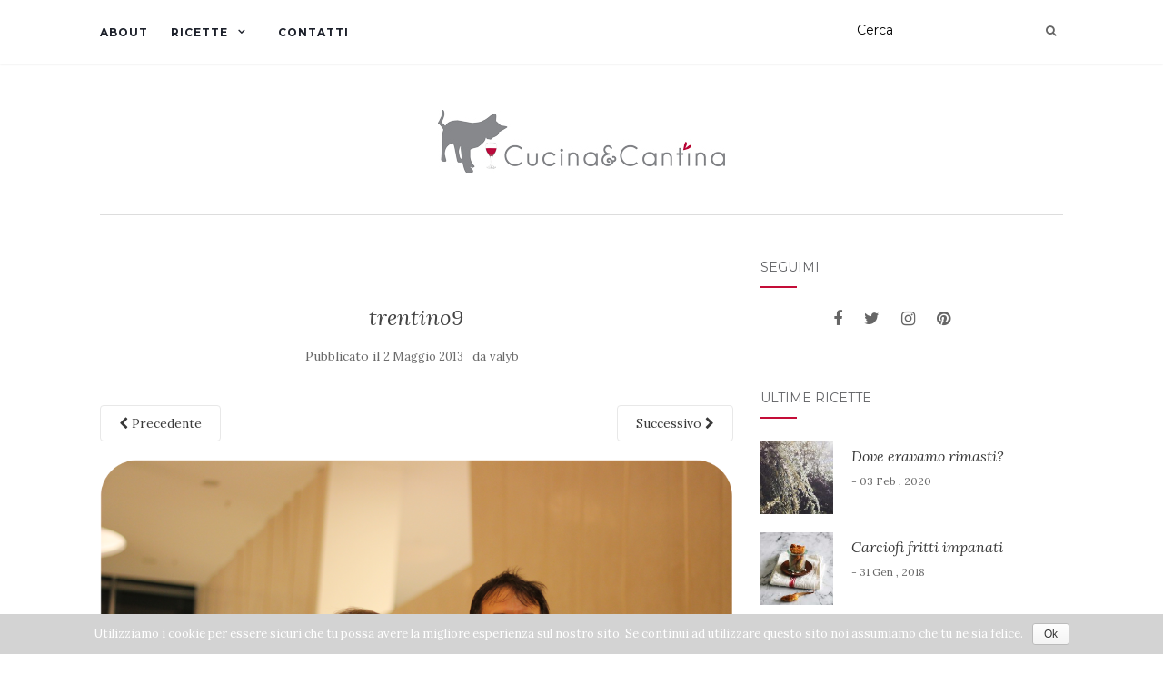

--- FILE ---
content_type: text/html; charset=UTF-8
request_url: https://cucinaecantina.net/trentino9/
body_size: 30149
content:
<!doctype html>
	<!--[if !IE]>
	<html class="no-js non-ie" lang="it-IT"> <![endif]-->
	<!--[if IE 7 ]>
	<html class="no-js ie7" lang="it-IT"> <![endif]-->
	<!--[if IE 8 ]>
	<html class="no-js ie8" lang="it-IT"> <![endif]-->
	<!--[if IE 9 ]>
	<html class="no-js ie9" lang="it-IT"> <![endif]-->
	<!--[if gt IE 9]><!-->
<html class="no-js" lang="it-IT"> <!--<![endif]-->
<head>
<meta charset="UTF-8">
<meta name="viewport" content="width=device-width, initial-scale=1">
<link rel="profile" href="https://gmpg.org/xfn/11">
<link rel="pingback" href="https://cucinaecantina.net/xmlrpc.php">

<title>trentino9 | cucinaecantina</title>

<!-- This site is optimized with the Yoast SEO plugin v12.4 - https://yoast.com/wordpress/plugins/seo/ -->
<meta name="robots" content="max-snippet:-1, max-image-preview:large, max-video-preview:-1"/>
<link rel="canonical" href="https://cucinaecantina.net/trentino9/" />
<meta property="og:locale" content="it_IT" />
<meta property="og:type" content="article" />
<meta property="og:title" content="trentino9 | cucinaecantina" />
<meta property="og:url" content="https://cucinaecantina.net/trentino9/" />
<meta property="og:site_name" content="cucinaecantina" />
<meta property="article:publisher" content="https://www.facebook.com/cucinaecantina.net" />
<meta property="og:image" content="https://cucinaecantina.net/wp-content/uploads/2013/05/trentino9.png" />
<meta property="og:image:secure_url" content="https://cucinaecantina.net/wp-content/uploads/2013/05/trentino9.png" />
<meta property="og:image:width" content="1000" />
<meta property="og:image:height" content="667" />
<meta name="twitter:card" content="summary" />
<meta name="twitter:title" content="trentino9 | cucinaecantina" />
<meta name="twitter:site" content="@cucinaecantinab" />
<meta name="twitter:image" content="https://cucinaecantina.net/wp-content/uploads/2013/05/trentino9.png" />
<meta name="twitter:creator" content="@cucinaecantinab" />
<script type='application/ld+json' class='yoast-schema-graph yoast-schema-graph--main'>{"@context":"https://schema.org","@graph":[{"@type":"WebSite","@id":"https://cucinaecantina.net/#website","url":"https://cucinaecantina.net/","name":"cucinaecantina","publisher":{"@id":"https://cucinaecantina.net/#/schema/person/"},"potentialAction":{"@type":"SearchAction","target":"https://cucinaecantina.net/?s={search_term_string}","query-input":"required name=search_term_string"}},{"@type":"WebPage","@id":"https://cucinaecantina.net/trentino9/#webpage","url":"https://cucinaecantina.net/trentino9/","inLanguage":"it-IT","name":"trentino9 | cucinaecantina","isPartOf":{"@id":"https://cucinaecantina.net/#website"},"datePublished":"2013-05-02T07:53:55+00:00","dateModified":"2013-05-02T07:53:55+00:00"}]}</script>
<!-- / Yoast SEO plugin. -->

<link rel='dns-prefetch' href='//s0.wp.com' />
<link rel='dns-prefetch' href='//fonts.googleapis.com' />
<link rel='dns-prefetch' href='//s.w.org' />
<link rel="alternate" type="application/rss+xml" title="cucinaecantina &raquo; Feed" href="https://cucinaecantina.net/feed/" />
<link rel="alternate" type="application/rss+xml" title="cucinaecantina &raquo; Feed dei commenti" href="https://cucinaecantina.net/comments/feed/" />
<link rel="alternate" type="application/rss+xml" title="cucinaecantina &raquo; trentino9 Feed dei commenti" href="https://cucinaecantina.net/feed/?attachment_id=3296" />
<!-- This site uses the Google Analytics by MonsterInsights plugin v7.10.0 - Using Analytics tracking - https://www.monsterinsights.com/ -->
<script type="text/javascript" data-cfasync="false">
	var mi_version         = '7.10.0';
	var mi_track_user      = true;
	var mi_no_track_reason = '';
	
	var disableStr = 'ga-disable-UA-42088678-1';

	/* Function to detect opted out users */
	function __gaTrackerIsOptedOut() {
		return document.cookie.indexOf(disableStr + '=true') > -1;
	}

	/* Disable tracking if the opt-out cookie exists. */
	if ( __gaTrackerIsOptedOut() ) {
		window[disableStr] = true;
	}

	/* Opt-out function */
	function __gaTrackerOptout() {
	  document.cookie = disableStr + '=true; expires=Thu, 31 Dec 2099 23:59:59 UTC; path=/';
	  window[disableStr] = true;
	}
	
	if ( mi_track_user ) {
		(function(i,s,o,g,r,a,m){i['GoogleAnalyticsObject']=r;i[r]=i[r]||function(){
			(i[r].q=i[r].q||[]).push(arguments)},i[r].l=1*new Date();a=s.createElement(o),
			m=s.getElementsByTagName(o)[0];a.async=1;a.src=g;m.parentNode.insertBefore(a,m)
		})(window,document,'script','//www.google-analytics.com/analytics.js','__gaTracker');

		__gaTracker('create', 'UA-42088678-1', 'auto');
		__gaTracker('set', 'forceSSL', true);
		__gaTracker('send','pageview');
	} else {
		console.log( "" );
		(function() {
			/* https://developers.google.com/analytics/devguides/collection/analyticsjs/ */
			var noopfn = function() {
				return null;
			};
			var noopnullfn = function() {
				return null;
			};
			var Tracker = function() {
				return null;
			};
			var p = Tracker.prototype;
			p.get = noopfn;
			p.set = noopfn;
			p.send = noopfn;
			var __gaTracker = function() {
				var len = arguments.length;
				if ( len === 0 ) {
					return;
				}
				var f = arguments[len-1];
				if ( typeof f !== 'object' || f === null || typeof f.hitCallback !== 'function' ) {
					console.log( 'Not running function __gaTracker(' + arguments[0] + " ....) because you are not being tracked. " + mi_no_track_reason );
					return;
				}
				try {
					f.hitCallback();
				} catch (ex) {

				}
			};
			__gaTracker.create = function() {
				return new Tracker();
			};
			__gaTracker.getByName = noopnullfn;
			__gaTracker.getAll = function() {
				return [];
			};
			__gaTracker.remove = noopfn;
			window['__gaTracker'] = __gaTracker;
					})();
		}
</script>
<!-- / Google Analytics by MonsterInsights -->
		<script type="text/javascript">
			window._wpemojiSettings = {"baseUrl":"https:\/\/s.w.org\/images\/core\/emoji\/12.0.0-1\/72x72\/","ext":".png","svgUrl":"https:\/\/s.w.org\/images\/core\/emoji\/12.0.0-1\/svg\/","svgExt":".svg","source":{"concatemoji":"https:\/\/cucinaecantina.net\/wp-includes\/js\/wp-emoji-release.min.js?ver=5.2.21"}};
			!function(e,a,t){var n,r,o,i=a.createElement("canvas"),p=i.getContext&&i.getContext("2d");function s(e,t){var a=String.fromCharCode;p.clearRect(0,0,i.width,i.height),p.fillText(a.apply(this,e),0,0);e=i.toDataURL();return p.clearRect(0,0,i.width,i.height),p.fillText(a.apply(this,t),0,0),e===i.toDataURL()}function c(e){var t=a.createElement("script");t.src=e,t.defer=t.type="text/javascript",a.getElementsByTagName("head")[0].appendChild(t)}for(o=Array("flag","emoji"),t.supports={everything:!0,everythingExceptFlag:!0},r=0;r<o.length;r++)t.supports[o[r]]=function(e){if(!p||!p.fillText)return!1;switch(p.textBaseline="top",p.font="600 32px Arial",e){case"flag":return s([55356,56826,55356,56819],[55356,56826,8203,55356,56819])?!1:!s([55356,57332,56128,56423,56128,56418,56128,56421,56128,56430,56128,56423,56128,56447],[55356,57332,8203,56128,56423,8203,56128,56418,8203,56128,56421,8203,56128,56430,8203,56128,56423,8203,56128,56447]);case"emoji":return!s([55357,56424,55356,57342,8205,55358,56605,8205,55357,56424,55356,57340],[55357,56424,55356,57342,8203,55358,56605,8203,55357,56424,55356,57340])}return!1}(o[r]),t.supports.everything=t.supports.everything&&t.supports[o[r]],"flag"!==o[r]&&(t.supports.everythingExceptFlag=t.supports.everythingExceptFlag&&t.supports[o[r]]);t.supports.everythingExceptFlag=t.supports.everythingExceptFlag&&!t.supports.flag,t.DOMReady=!1,t.readyCallback=function(){t.DOMReady=!0},t.supports.everything||(n=function(){t.readyCallback()},a.addEventListener?(a.addEventListener("DOMContentLoaded",n,!1),e.addEventListener("load",n,!1)):(e.attachEvent("onload",n),a.attachEvent("onreadystatechange",function(){"complete"===a.readyState&&t.readyCallback()})),(n=t.source||{}).concatemoji?c(n.concatemoji):n.wpemoji&&n.twemoji&&(c(n.twemoji),c(n.wpemoji)))}(window,document,window._wpemojiSettings);
		</script>
		<style type="text/css">
img.wp-smiley,
img.emoji {
	display: inline !important;
	border: none !important;
	box-shadow: none !important;
	height: 1em !important;
	width: 1em !important;
	margin: 0 .07em !important;
	vertical-align: -0.1em !important;
	background: none !important;
	padding: 0 !important;
}
</style>
	<link rel='stylesheet' id='wp-block-library-css'  href='https://cucinaecantina.net/wp-includes/css/dist/block-library/style.min.css?ver=5.2.21' type='text/css' media='all' />
<link rel='stylesheet' id='cookie-notice-front-css'  href='https://cucinaecantina.net/wp-content/plugins/cookie-notice/css/front.min.css?ver=5.2.21' type='text/css' media='all' />
<link rel='stylesheet' id='wpurp_style_minified-css'  href='https://cucinaecantina.net/wp-content/plugins/wp-ultimate-recipe/assets/wpurp-public-forced.css?ver=3.12.7' type='text/css' media='all' />
<link rel='stylesheet' id='wpurp_style1-css'  href='https://cucinaecantina.net/wp-content/plugins/wp-ultimate-recipe/vendor/font-awesome/css/font-awesome.min.css?ver=3.12.7' type='text/css' media='all' />
<link rel='stylesheet' id='wpurp_style2-css'  href='https://fonts.googleapis.com/css?family=Open+Sans&#038;ver=3.12.7' type='text/css' media='all' />
<link rel='stylesheet' id='activello-bootstrap-css'  href='https://cucinaecantina.net/wp-content/themes/activello/assets/css/bootstrap.min.css?ver=5.2.21' type='text/css' media='all' />
<link rel='stylesheet' id='activello-icons-css'  href='https://cucinaecantina.net/wp-content/themes/activello/assets/css/font-awesome.min.css?ver=5.2.21' type='text/css' media='all' />
<link rel='stylesheet' id='activello-fonts-css'  href='//fonts.googleapis.com/css?family=Lora%3A400%2C400italic%2C700%2C700italic%7CMontserrat%3A400%2C700%7CMaven+Pro%3A400%2C700&#038;ver=5.2.21' type='text/css' media='all' />
<link rel='stylesheet' id='activello-style-css'  href='https://cucinaecantina.net/wp-content/themes/activello/style.css?ver=5.2.21' type='text/css' media='all' />
<link rel='stylesheet' id='abcf-rggcl-css'  href='https://cucinaecantina.net/wp-content/plugins/responsive-grid-gallery-with-custom-links/css/rggcl.css?ver=0.2.0' type='text/css' media='all' />
<link rel='stylesheet' id='jetpack_css-css'  href='https://cucinaecantina.net/wp-content/plugins/jetpack/css/jetpack.css?ver=7.9.4' type='text/css' media='all' />
<script>if (document.location.protocol != "https:") {document.location = document.URL.replace(/^http:/i, "https:");}</script><script type='text/javascript'>
/* <![CDATA[ */
var monsterinsights_frontend = {"js_events_tracking":"true","download_extensions":"doc,pdf,ppt,zip,xls,docx,pptx,xlsx","inbound_paths":"[]","home_url":"https:\/\/cucinaecantina.net","hash_tracking":"false"};
/* ]]> */
</script>
<script type='text/javascript' src='https://cucinaecantina.net/wp-content/plugins/google-analytics-for-wordpress/assets/js/frontend.min.js?ver=7.10.0'></script>
<script type='text/javascript' src='https://cucinaecantina.net/wp-includes/js/jquery/jquery.js?ver=1.12.4-wp'></script>
<script type='text/javascript' src='https://cucinaecantina.net/wp-includes/js/jquery/jquery-migrate.min.js?ver=1.4.1'></script>
<script type='text/javascript'>
/* <![CDATA[ */
var cnArgs = {"ajaxurl":"https:\/\/cucinaecantina.net\/wp-admin\/admin-ajax.php","hideEffect":"fade","onScroll":"no","onScrollOffset":"100","cookieName":"cookie_notice_accepted","cookieValue":"true","cookieTime":"2592000","cookiePath":"\/","cookieDomain":"","redirection":"","cache":"","refuse":"no","revoke_cookies":"0","revoke_cookies_opt":"automatic","secure":"1"};
/* ]]> */
</script>
<script type='text/javascript' src='https://cucinaecantina.net/wp-content/plugins/cookie-notice/js/front.min.js?ver=1.2.46'></script>
<script type='text/javascript' src='https://cucinaecantina.net/wp-content/themes/activello/assets/js/vendor/modernizr.min.js?ver=5.2.21'></script>
<script type='text/javascript' src='https://cucinaecantina.net/wp-content/themes/activello/assets/js/vendor/bootstrap.min.js?ver=5.2.21'></script>
<script type='text/javascript' src='https://cucinaecantina.net/wp-content/themes/activello/assets/js/functions.min.js?ver=5.2.21'></script>
<link rel='https://api.w.org/' href='https://cucinaecantina.net/wp-json/' />
<link rel="EditURI" type="application/rsd+xml" title="RSD" href="https://cucinaecantina.net/xmlrpc.php?rsd" />
<link rel="wlwmanifest" type="application/wlwmanifest+xml" href="https://cucinaecantina.net/wp-includes/wlwmanifest.xml" /> 
<meta name="generator" content="WordPress 5.2.21" />
<link rel='shortlink' href='https://cucinaecantina.net/?p=3296' />
<link rel="alternate" type="application/json+oembed" href="https://cucinaecantina.net/wp-json/oembed/1.0/embed?url=https%3A%2F%2Fcucinaecantina.net%2Ftrentino9%2F" />
<link rel="alternate" type="text/xml+oembed" href="https://cucinaecantina.net/wp-json/oembed/1.0/embed?url=https%3A%2F%2Fcucinaecantina.net%2Ftrentino9%2F&#038;format=xml" />
<script type="text/javascript" async defer data-pin-color="white"  data-pin-hover="true" src="https://cucinaecantina.net/wp-content/plugins/pinterest-pin-it-button-on-image-hover-and-post/js/pinit.js"></script>	<script>
		</script>
	
<link rel='dns-prefetch' href='//jetpack.wordpress.com'/>
<link rel='dns-prefetch' href='//s0.wp.com'/>
<link rel='dns-prefetch' href='//s1.wp.com'/>
<link rel='dns-prefetch' href='//s2.wp.com'/>
<link rel='dns-prefetch' href='//public-api.wordpress.com'/>
<link rel='dns-prefetch' href='//0.gravatar.com'/>
<link rel='dns-prefetch' href='//1.gravatar.com'/>
<link rel='dns-prefetch' href='//2.gravatar.com'/>
<link rel='dns-prefetch' href='//widgets.wp.com'/>
<style type='text/css'>img#wpstats{display:none}</style><style type="text/css">a:hover, a:focus,article.post .post-categories a:hover,
			  .entry-title a:hover, .entry-meta a:hover, .entry-footer a:hover,
			  .read-more a:hover, .social-icons a:hover,
			  .flex-caption .post-categories a:hover, .flex-caption .read-more a:hover,
			  .flex-caption h2:hover, .comment-meta.commentmetadata a:hover,
			  .post-inner-content .cat-item a:hover,.navbar-default .navbar-nav > .active > a,
			  .navbar-default .navbar-nav > .active > a:hover,
			  .navbar-default .navbar-nav > .active > a:focus,
			  .navbar-default .navbar-nav > li > a:hover,
			  .navbar-default .navbar-nav > li > a:focus, .navbar-default .navbar-nav > .open > a,
			  .navbar-default .navbar-nav > .open > a:hover, blockquote:before,
			  .navbar-default .navbar-nav > .open > a:focus, .cat-title a,
			  .single .entry-content a, .site-info a:hover {color:#c40d38}article.post .post-categories:after, .post-inner-content .cat-item:after, #secondary .widget-title:after, .dropdown-menu>.active>a, .dropdown-menu>.active>a:hover, .dropdown-menu>.active>a:focus {background:#c40d38}.btn-default:hover, .label-default[href]:hover,
			  .label-default[href]:focus, .btn-default:hover,
			  .btn-default:focus, .btn-default:active,
			  .btn-default.active, #image-navigation .nav-previous a:hover,
			  #image-navigation .nav-next a:hover, .woocommerce #respond input#submit:hover,
			  .woocommerce a.button:hover, .woocommerce button.button:hover,
			  .woocommerce input.button:hover, .woocommerce #respond input#submit.alt:hover,
			  .woocommerce a.button.alt:hover, .woocommerce button.button.alt:hover,
			  .woocommerce input.button.alt:hover, .input-group-btn:last-child>.btn:hover, .scroll-to-top:hover,
			  button, html input[type=button]:hover, input[type=reset]:hover, .comment-list li .comment-body:after, .page-links a:hover span, .page-links span,
			  input[type=submit]:hover, .comment-form #submit:hover, .tagcloud a:hover,
			  .single .entry-content a:hover,  
			  .navbar-default .navbar-nav .open .dropdown-menu > li > a:hover,
			  .dropdown-menu> li> a:hover, .dropdown-menu> li> a:focus,
			  .navbar-default .navbar-nav .open .dropdown-menu > li > a:focus{background-color:#c40d38; }#social a, .header-search-icon { color:#666666}#social a:hover, .header-search-icon:hover { color:#ffffff}</style>	<style type="text/css">
		#social li{
			display: inline-block;
		}
		#social li,
		#social ul {
			border: 0!important;
			list-style: none;
			padding-left: 0;
			text-align: center;
		}
		#social li a[href*="twitter.com"] .fa:before,
		.fa-twitter:before {
			content: "\f099"
		}
		#social li a[href*="facebook.com"] .fa:before,
		.fa-facebook-f:before,
		.fa-facebook:before {
			content: "\f09a"
		}
		#social li a[href*="github.com"] .fa:before,
		.fa-github:before {
			content: "\f09b"
		}
		#social li a[href*="/feed"] .fa:before,
		.fa-rss:before {
			content: "\f09e"
		}
		#social li a[href*="pinterest.com"] .fa:before,
		.fa-pinterest:before {
			content: "\f0d2"
		}
		#social li a[href*="plus.google.com"] .fa:before,
		.fa-google-plus:before {
			content: "\f0d5"
		}
		#social li a[href*="linkedin.com"] .fa:before,
		.fa-linkedin:before {
			content: "\f0e1"
		}
		#social li a[href*="youtube.com"] .fa:before,
		.fa-youtube:before {
			content: "\f167"
		}
		#social li a[href*="instagram.com"] .fa:before,
		.fa-instagram:before {
			content: "\f16d"
		}
		#social li a[href*="flickr.com"] .fa:before,
		.fa-flickr:before {
			content: "\f16e"
		}
		#social li a[href*="tumblr.com"] .fa:before,
		.fa-tumblr:before {
			content: "\f173"
		}
		#social li a[href*="dribbble.com"] .fa:before,
		.fa-dribbble:before {
			content: "\f17d"
		}
		#social li a[href*="skype.com"] .fa:before,
		.fa-skype:before {
			content: "\f17e"
		}
		#social li a[href*="foursquare.com"] .fa:before,
		.fa-foursquare:before {
			content: "\f180"
		}
		#social li a[href*="vimeo.com"] .fa:before,
		.fa-vimeo-square:before {
			content: "\f194"
		}
		#social li a[href*="weheartit.com"] .fa:before,
		.fa-heart:before {
			content: "\f004"
		}
		#social li a[href*="spotify.com"] .fa:before,
		.fa-spotify:before {
			content: "\f1bc"
		}
		#social li a[href*="soundcloud.com"] .fa:before,
		.fa-soundcloud:before {
			content: "\f1be"
		}
	</style><style type="text/css" id="custom-background-css">
body.custom-background { background-color: #ffffff; }
</style>
	
</head>

<body data-rsssl=1 class="attachment attachment-template-default single single-attachment postid-3296 attachmentid-3296 attachment-png custom-background wp-custom-logo cookies-not-set group-blog has-sidebar-right elementor-default">
<div id="page" class="hfeed site">

	<header id="masthead" class="site-header" role="banner">
		<nav class="navbar navbar-default" role="navigation">
			<div class="container">
				<div class="row">
					<div class="site-navigation-inner col-sm-12">
						<div class="navbar-header">
							<button type="button" class="btn navbar-toggle" data-toggle="collapse" data-target=".navbar-ex1-collapse">
								<span class="sr-only">Toggle navigation</span>
								<span class="icon-bar"></span>
								<span class="icon-bar"></span>
								<span class="icon-bar"></span>
							</button>
						</div>
						<div class="collapse navbar-collapse navbar-ex1-collapse"><ul id="menu-menu-1" class="nav navbar-nav"><li id="menu-item-8636" class="menu-item menu-item-type-post_type menu-item-object-page menu-item-8636"><a title="About" href="https://cucinaecantina.net/chi-siamo/">About</a></li>
<li id="menu-item-9904" class="menu-item menu-item-type-post_type menu-item-object-page menu-item-has-children menu-item-9904"><a title="Ricette" href="https://cucinaecantina.net/ricette/">Ricette </a><span class="activello-dropdown"></span>
<ul role="menu" class=" dropdown-menu">
	<li id="menu-item-9905" class="menu-item menu-item-type-post_type menu-item-object-page menu-item-9905"><a title="Antipasti" href="https://cucinaecantina.net/ricette/antipasti/">Antipasti</a></li>
	<li id="menu-item-9918" class="menu-item menu-item-type-post_type menu-item-object-page menu-item-9918"><a title="Torte Salate" href="https://cucinaecantina.net/ricette/torte-salate/">Torte Salate</a></li>
	<li id="menu-item-9915" class="menu-item menu-item-type-post_type menu-item-object-page menu-item-9915"><a title="Primi" href="https://cucinaecantina.net/ricette/primi/">Primi</a></li>
	<li id="menu-item-9917" class="menu-item menu-item-type-post_type menu-item-object-page menu-item-9917"><a title="Secondi" href="https://cucinaecantina.net/ricette/secondi/">Secondi</a></li>
	<li id="menu-item-9906" class="menu-item menu-item-type-post_type menu-item-object-page menu-item-9906"><a title="Contorni" href="https://cucinaecantina.net/ricette/contorni/">Contorni</a></li>
	<li id="menu-item-9907" class="menu-item menu-item-type-post_type menu-item-object-page menu-item-has-children menu-item-9907"><a title="Dolci" href="https://cucinaecantina.net/ricette/dolci/">Dolci </a><span class="activello-dropdown"></span>
	<ul role="menu" class=" dropdown-menu">
		<li id="menu-item-9908" class="menu-item menu-item-type-post_type menu-item-object-page menu-item-9908"><a title="Biscotti" href="https://cucinaecantina.net/ricette/dolci/biscotti/">Biscotti</a></li>
		<li id="menu-item-9909" class="menu-item menu-item-type-post_type menu-item-object-page menu-item-9909"><a title="Brownies" href="https://cucinaecantina.net/ricette/dolci/brownies/">Brownies</a></li>
		<li id="menu-item-9910" class="menu-item menu-item-type-post_type menu-item-object-page menu-item-9910"><a title="Crostate" href="https://cucinaecantina.net/ricette/dolci/crostate/">Crostate</a></li>
		<li id="menu-item-9911" class="menu-item menu-item-type-post_type menu-item-object-page menu-item-9911"><a title="Dessert" href="https://cucinaecantina.net/ricette/dolci/dessert/">Dessert</a></li>
		<li id="menu-item-9912" class="menu-item menu-item-type-post_type menu-item-object-page menu-item-9912"><a title="Muffin" href="https://cucinaecantina.net/ricette/dolci/muffin/">Muffin</a></li>
		<li id="menu-item-9913" class="menu-item menu-item-type-post_type menu-item-object-page menu-item-9913"><a title="Torte" href="https://cucinaecantina.net/ricette/dolci/torte/">Torte</a></li>
	</ul>
</li>
	<li id="menu-item-9914" class="menu-item menu-item-type-post_type menu-item-object-page menu-item-9914"><a title="Lievitati" href="https://cucinaecantina.net/ricette/lievitati/">Lievitati</a></li>
	<li id="menu-item-9916" class="menu-item menu-item-type-post_type menu-item-object-page menu-item-9916"><a title="Ricette di Natale" href="https://cucinaecantina.net/ricette/ricette-di-natale/">Ricette di Natale</a></li>
</ul>
</li>
<li id="menu-item-8635" class="menu-item menu-item-type-post_type menu-item-object-page menu-item-8635"><a title="Contatti" href="https://cucinaecantina.net/contatti/">Contatti</a></li>
</ul></div>
						<div class="nav-search"><form action="https://cucinaecantina.net/" method="get"><input type="text" name="s" value="" placeholder="Cerca"><button type="submit" class="header-search-icon" name="submit" id="searchsubmit" value="Cerca"><i class="fa fa-search"></i></button></form>							
						</div>
					</div>
				</div>
			</div>
		</nav><!-- .site-navigation -->

		
		<div class="container">
			<div id="logo">
				<span class="site-name">
									<a href="https://cucinaecantina.net/" class="custom-logo-link" rel="home"><img width="316" height="70" src="https://cucinaecantina.net/wp-content/uploads/2017/02/logo_cc_orizzontale_70.jpg" class="custom-logo" alt="cucinaecantina" srcset="https://cucinaecantina.net/wp-content/uploads/2017/02/logo_cc_orizzontale_70.jpg 316w, https://cucinaecantina.net/wp-content/uploads/2017/02/logo_cc_orizzontale_70-300x66.jpg 300w, https://cucinaecantina.net/wp-content/uploads/2017/02/logo_cc_orizzontale_70-150x33.jpg 150w" sizes="(max-width: 316px) 100vw, 316px" /></a>
									</span><!-- end of .site-name -->

							</div><!-- end of #logo -->

						<div id="line"></div>
					</div>

	</header><!-- #masthead -->


	<div id="content" class="site-content">

		<div class="top-section">
					</div>

		<div class="container main-content-area">

									
			<div class="row">
				<div class="main-content-inner col-sm-12 col-md-8 side-right">

							<div class="post-inner-content">
					<article id="post-3296" class="post-3296 attachment type-attachment status-inherit hentry">
						<header class="entry-header">
							<h1 class="entry-title">trentino9</h1>

							<div class="entry-meta">
								<span class="posted-on">Pubblicato il <a href="https://cucinaecantina.net/trentino9/" rel="bookmark"><time class="entry-date published" datetime="2013-05-02T07:53:55+01:00">2 Maggio 2013</time></a></span>da <span class="author vcard"><a class="url fn n" href="https://cucinaecantina.net/author/valyb/">valyb</a></span>							</div><!-- .entry-meta -->

							<nav role="navigation" id="image-navigation" class="navigation-image nav-links">
								<div class="nav-previous"><a href='https://cucinaecantina.net/biscotti_te/'><i class="fa fa-chevron-left"></i> Precedente</a></div>
								<div class="nav-next"><a href='https://cucinaecantina.net/trentino8/'>Successivo <i class="fa fa-chevron-right"></i></a></div>
							</nav><!-- #image-navigation -->
						</header><!-- .entry-header -->

						<div class="entry-content">

							<div class="entry-attachment">
								<div class="attachment">
									
									<a href="https://cucinaecantina.net/trentino8/" title="trentino9" rel="attachment"><img width="1000" height="667" src="https://cucinaecantina.net/wp-content/uploads/2013/05/trentino9.png" class="attachment-1200x1200 size-1200x1200" alt="" srcset="https://cucinaecantina.net/wp-content/uploads/2013/05/trentino9.png 1000w, https://cucinaecantina.net/wp-content/uploads/2013/05/trentino9-300x200.png 300w, https://cucinaecantina.net/wp-content/uploads/2013/05/trentino9-768x512.png 768w" sizes="(max-width: 1000px) 100vw, 1000px" /></a>
								</div><!-- .attachment -->

															</div><!-- .entry-attachment -->

														
						</div><!-- .entry-content -->

						<footer class="entry-meta">
						</footer><!-- .entry-meta -->
					</article><!-- #post-3296 -->
				</div>
				
			
</div>

		            
		<div id="secondary" class="widget-area col-sm-12 col-md-4" role="complementary">
			<div class="inner">
								<aside id="activello-social-3" class="widget activello-social"><h3 class="widget-title">Seguimi</h3>
	<!-- social icons -->
	<div class="social-icons sticky-sidebar-social">


	<nav id="social" class="social-icons"><ul id="menu-social-items" class="social-menu"><li id="menu-item-8074" class="menu-item menu-item-type-custom menu-item-object-custom menu-item-8074"><a href="https://www.facebook.com/cucinaecantinab/"><i class="social_icon fa"><span>facebook</span></i></a></li>
<li id="menu-item-8148" class="menu-item menu-item-type-custom menu-item-object-custom menu-item-8148"><a href="https://twitter.com/cucinaecantinab"><i class="social_icon fa"><span>Twitter</span></i></a></li>
<li id="menu-item-8149" class="menu-item menu-item-type-custom menu-item-object-custom menu-item-8149"><a href="https://www.instagram.com/cucinaecantinab/"><i class="social_icon fa"><span>Instagram</span></i></a></li>
<li id="menu-item-8150" class="menu-item menu-item-type-custom menu-item-object-custom menu-item-8150"><a href="https://www.pinterest.com/cucinaecantina/"><i class="social_icon fa"><span>Pinterest</span></i></a></li>
<li id="menu-item-8151" class="menu-item menu-item-type-custom menu-item-object-custom menu-item-8151"><a href="mailto:info@cucinaecantina.net"><i class="social_icon fa"><span>Mail</span></i></a></li>
</ul></nav>

	</div><!-- end social icons -->


		</aside><aside id="activello_recent_posts-3" class="widget activello-recent-posts"><h3 class="widget-title">Ultime Ricette</h3>
	<!-- recent posts -->
		  <div class="recent-posts-wrapper">

				
					
						<!-- post -->
						<div class="post">

						  <!-- image -->
						  <div class="post-image ">

								<a href="https://cucinaecantina.net/2020/02/03/dove-eravamo-rimasti/"><img width="150" height="150" src="https://cucinaecantina.net/wp-content/uploads/2020/02/EBD4F94B-E101-4AE7-803B-9B7FDF587369-150x150.jpeg" class="attachment-thumbnail size-thumbnail wp-post-image" alt="" srcset="https://cucinaecantina.net/wp-content/uploads/2020/02/EBD4F94B-E101-4AE7-803B-9B7FDF587369-150x150.jpeg 150w, https://cucinaecantina.net/wp-content/uploads/2020/02/EBD4F94B-E101-4AE7-803B-9B7FDF587369-300x300.jpeg 300w, https://cucinaecantina.net/wp-content/uploads/2020/02/EBD4F94B-E101-4AE7-803B-9B7FDF587369-768x769.jpeg 768w, https://cucinaecantina.net/wp-content/uploads/2020/02/EBD4F94B-E101-4AE7-803B-9B7FDF587369-1022x1024.jpeg 1022w, https://cucinaecantina.net/wp-content/uploads/2020/02/EBD4F94B-E101-4AE7-803B-9B7FDF587369-600x601.jpeg 600w, https://cucinaecantina.net/wp-content/uploads/2020/02/EBD4F94B-E101-4AE7-803B-9B7FDF587369.jpeg 1080w" sizes="(max-width: 150px) 100vw, 150px" /></a>

						  </div> <!-- end post image -->

						  <!-- content -->
						  <div class="post-content">

							  <a href="https://cucinaecantina.net/2020/02/03/dove-eravamo-rimasti/">Dove eravamo rimasti?</a>
							  <span class="date">- 03 Feb , 2020</span>

						  </div><!-- end content -->
						</div><!-- end post -->

						
					
					
						<!-- post -->
						<div class="post">

						  <!-- image -->
						  <div class="post-image ">

								<a href="https://cucinaecantina.net/2018/01/31/carciofi-fritti-impanati/"><img width="150" height="150" src="https://cucinaecantina.net/wp-content/uploads/2018/01/carciofi_fritti_impanati-150x150.jpg" class="attachment-thumbnail size-thumbnail wp-post-image" alt="" /></a>

						  </div> <!-- end post image -->

						  <!-- content -->
						  <div class="post-content">

							  <a href="https://cucinaecantina.net/2018/01/31/carciofi-fritti-impanati/">Carciofi fritti impanati</a>
							  <span class="date">- 31 Gen , 2018</span>

						  </div><!-- end content -->
						</div><!-- end post -->

						
					
					
						<!-- post -->
						<div class="post">

						  <!-- image -->
						  <div class="post-image ">

								<a href="https://cucinaecantina.net/2017/11/13/wolfrest-gin/"><img width="150" height="150" src="https://cucinaecantina.net/wp-content/uploads/2017/11/agegate-150x150.jpg" class="attachment-thumbnail size-thumbnail wp-post-image" alt="" /></a>

						  </div> <!-- end post image -->

						  <!-- content -->
						  <div class="post-content">

							  <a href="https://cucinaecantina.net/2017/11/13/wolfrest-gin/">Abbiamo un novità!</a>
							  <span class="date">- 13 Nov , 2017</span>

						  </div><!-- end content -->
						</div><!-- end post -->

						
					
		  </div> <!-- end posts wrapper -->

		</aside><aside id="text-4" class="widget widget_text"><h3 class="widget-title">Instagram</h3>			<div class="textwidget"><!-- SnapWidget -->
<script src="https://snapwidget.com/js/snapwidget.js"></script>
<iframe src="https://snapwidget.com/embed/270609" class="snapwidget-widget" allowTransparency="true" frameborder="0" scrolling="no" style="border:none; overflow:hidden; width:100%; "></iframe></div>
		</aside><aside id="archives-2" class="widget widget_archive"><h3 class="widget-title">Archivi</h3>		<label class="screen-reader-text" for="archives-dropdown-2">Archivi</label>
		<select id="archives-dropdown-2" name="archive-dropdown">
			
			<option value="">Seleziona il mese</option>
				<option value='https://cucinaecantina.net/2020/02/'> Febbraio 2020 &nbsp;(1)</option>
	<option value='https://cucinaecantina.net/2018/01/'> Gennaio 2018 &nbsp;(1)</option>
	<option value='https://cucinaecantina.net/2017/11/'> Novembre 2017 &nbsp;(1)</option>
	<option value='https://cucinaecantina.net/2017/09/'> Settembre 2017 &nbsp;(1)</option>
	<option value='https://cucinaecantina.net/2017/08/'> Agosto 2017 &nbsp;(1)</option>
	<option value='https://cucinaecantina.net/2017/07/'> Luglio 2017 &nbsp;(1)</option>
	<option value='https://cucinaecantina.net/2017/06/'> Giugno 2017 &nbsp;(2)</option>
	<option value='https://cucinaecantina.net/2017/05/'> Maggio 2017 &nbsp;(3)</option>
	<option value='https://cucinaecantina.net/2017/04/'> Aprile 2017 &nbsp;(3)</option>
	<option value='https://cucinaecantina.net/2017/03/'> Marzo 2017 &nbsp;(2)</option>
	<option value='https://cucinaecantina.net/2017/02/'> Febbraio 2017 &nbsp;(2)</option>
	<option value='https://cucinaecantina.net/2017/01/'> Gennaio 2017 &nbsp;(2)</option>
	<option value='https://cucinaecantina.net/2016/12/'> Dicembre 2016 &nbsp;(2)</option>
	<option value='https://cucinaecantina.net/2016/11/'> Novembre 2016 &nbsp;(6)</option>
	<option value='https://cucinaecantina.net/2016/10/'> Ottobre 2016 &nbsp;(2)</option>
	<option value='https://cucinaecantina.net/2016/09/'> Settembre 2016 &nbsp;(1)</option>
	<option value='https://cucinaecantina.net/2016/08/'> Agosto 2016 &nbsp;(3)</option>
	<option value='https://cucinaecantina.net/2016/07/'> Luglio 2016 &nbsp;(2)</option>
	<option value='https://cucinaecantina.net/2016/05/'> Maggio 2016 &nbsp;(8)</option>
	<option value='https://cucinaecantina.net/2016/04/'> Aprile 2016 &nbsp;(5)</option>
	<option value='https://cucinaecantina.net/2016/03/'> Marzo 2016 &nbsp;(6)</option>
	<option value='https://cucinaecantina.net/2016/02/'> Febbraio 2016 &nbsp;(4)</option>
	<option value='https://cucinaecantina.net/2016/01/'> Gennaio 2016 &nbsp;(3)</option>
	<option value='https://cucinaecantina.net/2015/12/'> Dicembre 2015 &nbsp;(8)</option>
	<option value='https://cucinaecantina.net/2015/11/'> Novembre 2015 &nbsp;(1)</option>
	<option value='https://cucinaecantina.net/2015/10/'> Ottobre 2015 &nbsp;(2)</option>
	<option value='https://cucinaecantina.net/2015/09/'> Settembre 2015 &nbsp;(3)</option>
	<option value='https://cucinaecantina.net/2015/08/'> Agosto 2015 &nbsp;(1)</option>
	<option value='https://cucinaecantina.net/2015/07/'> Luglio 2015 &nbsp;(1)</option>
	<option value='https://cucinaecantina.net/2015/06/'> Giugno 2015 &nbsp;(2)</option>
	<option value='https://cucinaecantina.net/2015/05/'> Maggio 2015 &nbsp;(2)</option>
	<option value='https://cucinaecantina.net/2015/04/'> Aprile 2015 &nbsp;(1)</option>
	<option value='https://cucinaecantina.net/2015/03/'> Marzo 2015 &nbsp;(4)</option>
	<option value='https://cucinaecantina.net/2015/02/'> Febbraio 2015 &nbsp;(3)</option>
	<option value='https://cucinaecantina.net/2015/01/'> Gennaio 2015 &nbsp;(2)</option>
	<option value='https://cucinaecantina.net/2014/12/'> Dicembre 2014 &nbsp;(11)</option>
	<option value='https://cucinaecantina.net/2014/11/'> Novembre 2014 &nbsp;(1)</option>
	<option value='https://cucinaecantina.net/2014/10/'> Ottobre 2014 &nbsp;(6)</option>
	<option value='https://cucinaecantina.net/2014/09/'> Settembre 2014 &nbsp;(2)</option>
	<option value='https://cucinaecantina.net/2014/08/'> Agosto 2014 &nbsp;(1)</option>
	<option value='https://cucinaecantina.net/2014/07/'> Luglio 2014 &nbsp;(3)</option>
	<option value='https://cucinaecantina.net/2014/06/'> Giugno 2014 &nbsp;(2)</option>
	<option value='https://cucinaecantina.net/2014/05/'> Maggio 2014 &nbsp;(4)</option>
	<option value='https://cucinaecantina.net/2014/04/'> Aprile 2014 &nbsp;(3)</option>
	<option value='https://cucinaecantina.net/2014/03/'> Marzo 2014 &nbsp;(4)</option>
	<option value='https://cucinaecantina.net/2014/02/'> Febbraio 2014 &nbsp;(2)</option>
	<option value='https://cucinaecantina.net/2014/01/'> Gennaio 2014 &nbsp;(6)</option>
	<option value='https://cucinaecantina.net/2013/12/'> Dicembre 2013 &nbsp;(2)</option>
	<option value='https://cucinaecantina.net/2013/11/'> Novembre 2013 &nbsp;(5)</option>
	<option value='https://cucinaecantina.net/2013/10/'> Ottobre 2013 &nbsp;(5)</option>
	<option value='https://cucinaecantina.net/2013/09/'> Settembre 2013 &nbsp;(7)</option>
	<option value='https://cucinaecantina.net/2013/08/'> Agosto 2013 &nbsp;(2)</option>
	<option value='https://cucinaecantina.net/2013/07/'> Luglio 2013 &nbsp;(6)</option>
	<option value='https://cucinaecantina.net/2013/06/'> Giugno 2013 &nbsp;(7)</option>
	<option value='https://cucinaecantina.net/2013/05/'> Maggio 2013 &nbsp;(7)</option>
	<option value='https://cucinaecantina.net/2013/04/'> Aprile 2013 &nbsp;(7)</option>
	<option value='https://cucinaecantina.net/2013/03/'> Marzo 2013 &nbsp;(9)</option>
	<option value='https://cucinaecantina.net/2013/02/'> Febbraio 2013 &nbsp;(6)</option>
	<option value='https://cucinaecantina.net/2013/01/'> Gennaio 2013 &nbsp;(11)</option>
	<option value='https://cucinaecantina.net/2012/12/'> Dicembre 2012 &nbsp;(12)</option>
	<option value='https://cucinaecantina.net/2012/11/'> Novembre 2012 &nbsp;(14)</option>
	<option value='https://cucinaecantina.net/2012/10/'> Ottobre 2012 &nbsp;(15)</option>
	<option value='https://cucinaecantina.net/2012/09/'> Settembre 2012 &nbsp;(7)</option>
	<option value='https://cucinaecantina.net/2012/08/'> Agosto 2012 &nbsp;(2)</option>
	<option value='https://cucinaecantina.net/2012/07/'> Luglio 2012 &nbsp;(7)</option>
	<option value='https://cucinaecantina.net/2012/06/'> Giugno 2012 &nbsp;(10)</option>
	<option value='https://cucinaecantina.net/2012/05/'> Maggio 2012 &nbsp;(12)</option>
	<option value='https://cucinaecantina.net/2012/04/'> Aprile 2012 &nbsp;(14)</option>
	<option value='https://cucinaecantina.net/2012/03/'> Marzo 2012 &nbsp;(13)</option>
	<option value='https://cucinaecantina.net/2012/02/'> Febbraio 2012 &nbsp;(8)</option>
	<option value='https://cucinaecantina.net/2012/01/'> Gennaio 2012 &nbsp;(7)</option>
	<option value='https://cucinaecantina.net/2011/12/'> Dicembre 2011 &nbsp;(1)</option>
	<option value='https://cucinaecantina.net/2011/11/'> Novembre 2011 &nbsp;(3)</option>
	<option value='https://cucinaecantina.net/2011/10/'> Ottobre 2011 &nbsp;(5)</option>
	<option value='https://cucinaecantina.net/2011/08/'> Agosto 2011 &nbsp;(2)</option>
	<option value='https://cucinaecantina.net/2011/07/'> Luglio 2011 &nbsp;(2)</option>
	<option value='https://cucinaecantina.net/2011/06/'> Giugno 2011 &nbsp;(1)</option>
	<option value='https://cucinaecantina.net/2011/05/'> Maggio 2011 &nbsp;(4)</option>
	<option value='https://cucinaecantina.net/2011/02/'> Febbraio 2011 &nbsp;(2)</option>
	<option value='https://cucinaecantina.net/2011/01/'> Gennaio 2011 &nbsp;(1)</option>
	<option value='https://cucinaecantina.net/2010/11/'> Novembre 2010 &nbsp;(4)</option>
	<option value='https://cucinaecantina.net/2010/10/'> Ottobre 2010 &nbsp;(2)</option>
	<option value='https://cucinaecantina.net/2010/09/'> Settembre 2010 &nbsp;(5)</option>
	<option value='https://cucinaecantina.net/2010/08/'> Agosto 2010 &nbsp;(1)</option>
	<option value='https://cucinaecantina.net/2010/07/'> Luglio 2010 &nbsp;(1)</option>
	<option value='https://cucinaecantina.net/2010/06/'> Giugno 2010 &nbsp;(3)</option>
	<option value='https://cucinaecantina.net/2010/05/'> Maggio 2010 &nbsp;(5)</option>
	<option value='https://cucinaecantina.net/2010/04/'> Aprile 2010 &nbsp;(1)</option>
	<option value='https://cucinaecantina.net/2010/03/'> Marzo 2010 &nbsp;(1)</option>
	<option value='https://cucinaecantina.net/2010/01/'> Gennaio 2010 &nbsp;(1)</option>
	<option value='https://cucinaecantina.net/2009/12/'> Dicembre 2009 &nbsp;(1)</option>
	<option value='https://cucinaecantina.net/2009/11/'> Novembre 2009 &nbsp;(3)</option>
	<option value='https://cucinaecantina.net/2009/10/'> Ottobre 2009 &nbsp;(5)</option>
	<option value='https://cucinaecantina.net/2009/09/'> Settembre 2009 &nbsp;(3)</option>
	<option value='https://cucinaecantina.net/2009/07/'> Luglio 2009 &nbsp;(4)</option>
	<option value='https://cucinaecantina.net/2009/05/'> Maggio 2009 &nbsp;(1)</option>
	<option value='https://cucinaecantina.net/2009/04/'> Aprile 2009 &nbsp;(2)</option>
	<option value='https://cucinaecantina.net/2009/03/'> Marzo 2009 &nbsp;(1)</option>
	<option value='https://cucinaecantina.net/2009/02/'> Febbraio 2009 &nbsp;(4)</option>
	<option value='https://cucinaecantina.net/2009/01/'> Gennaio 2009 &nbsp;(1)</option>
	<option value='https://cucinaecantina.net/2008/12/'> Dicembre 2008 &nbsp;(5)</option>
	<option value='https://cucinaecantina.net/2008/11/'> Novembre 2008 &nbsp;(2)</option>
	<option value='https://cucinaecantina.net/2008/10/'> Ottobre 2008 &nbsp;(16)</option>

		</select>

<script type='text/javascript'>
/* <![CDATA[ */
(function() {
	var dropdown = document.getElementById( "archives-dropdown-2" );
	function onSelectChange() {
		if ( dropdown.options[ dropdown.selectedIndex ].value !== '' ) {
			document.location.href = this.options[ this.selectedIndex ].value;
		}
	}
	dropdown.onchange = onSelectChange;
})();
/* ]]> */
</script>

		</aside><aside id="blog_subscription-2" class="widget widget_blog_subscription jetpack_subscription_widget"><h3 class="widget-title">Iscriviti al blog!</h3>
            <form action="#" method="post" accept-charset="utf-8" id="subscribe-blog-blog_subscription-2">
				                    <p id="subscribe-email">
                        <label id="jetpack-subscribe-label"
                               class="screen-reader-text"
                               for="subscribe-field-blog_subscription-2">
							Indirizzo e-mail                        </label>
                        <input type="email" name="email" required="required" class="required"
                               value=""
                               id="subscribe-field-blog_subscription-2"
                               placeholder="Indirizzo e-mail"/>
                    </p>

                    <p id="subscribe-submit">
                        <input type="hidden" name="action" value="subscribe"/>
                        <input type="hidden" name="source" value="https://cucinaecantina.net/trentino9/"/>
                        <input type="hidden" name="sub-type" value="widget"/>
                        <input type="hidden" name="redirect_fragment" value="blog_subscription-2"/>
						                        <button type="submit"
	                        		                    	                        name="jetpack_subscriptions_widget"
	                    >
	                        Iscriviti                        </button>
                    </p>
				            </form>
		
</aside><aside id="prisna-google-website-translator-2" class="widget widget_prisna-google-website-translator"><h3 class="widget-title prisna-gwt-align-left">Translate!</h3>
<style type="text/css">
<!--

.prisna-gwt-align-left {
	text-align: left !important;
}
.prisna-gwt-align-right {
	text-align: right !important;
}



body {
	top: 0 !important;
}
.goog-te-banner-frame {
	display: none !important;
	visibility: hidden !important;
}

.goog-tooltip,
.goog-tooltip:hover {
	display: none !important;
}
.goog-text-highlight {
	background-color: transparent !important;
	border: none !important;
	box-shadow: none !important;
}

-->
</style>



<div id="google_translate_element" class="prisna-gwt-align-left"></div>
<script type="text/javascript">
/*<![CDATA[*/
function initializeGoogleTranslateElement() {
	new google.translate.TranslateElement({
		pageLanguage: "it",
		includedLanguages: "en,fr,de,it,pt,ru,es"
	}, "google_translate_element");
}
/*]]>*/
</script>
<script type="text/javascript" src="//translate.google.com/translate_a/element.js?cb=initializeGoogleTranslateElement"></script></aside>			</div>
		</div><!-- #secondary -->
					</div><!-- close .*-inner (main-content or sidebar, depending if sidebar is used) -->
			</div><!-- close .row -->
		</div><!-- close .container -->
	</div><!-- close .site-content -->

	<div id="footer-area">
		<footer id="colophon" class="site-footer" role="contentinfo">
			<div class="site-info container">
				<div class="row">
					<nav id="social" class="social-icons"><ul id="menu-social-items" class="social-menu"><li class="menu-item menu-item-type-custom menu-item-object-custom menu-item-8074"><a href="https://www.facebook.com/cucinaecantinab/"><i class="social_icon fa"><span>facebook</span></i></a></li>
<li class="menu-item menu-item-type-custom menu-item-object-custom menu-item-8148"><a href="https://twitter.com/cucinaecantinab"><i class="social_icon fa"><span>Twitter</span></i></a></li>
<li class="menu-item menu-item-type-custom menu-item-object-custom menu-item-8149"><a href="https://www.instagram.com/cucinaecantinab/"><i class="social_icon fa"><span>Instagram</span></i></a></li>
<li class="menu-item menu-item-type-custom menu-item-object-custom menu-item-8150"><a href="https://www.pinterest.com/cucinaecantina/"><i class="social_icon fa"><span>Pinterest</span></i></a></li>
<li class="menu-item menu-item-type-custom menu-item-object-custom menu-item-8151"><a href="mailto:info@cucinaecantina.net"><i class="social_icon fa"><span>Mail</span></i></a></li>
</ul></nav>					<div class="copyright col-md-12">
						Cucina&amp;Cantina di Valentina Barone
Via Ballerina 19, Montelupo Albese - 12050 (CN) ITALY

P.Iva 03483840041
C.F. BRNVNT85C50A124N
☎︎ +39 320 4161520

COPYRIGHT © 2018 CUCINAECANTINA.NET. ALL TEXTS AND IMAGES. ALL RIGHT RESERVED.
NO PART OF THIS WEBSITE MAY BE REPRODUCED WITHOUT PRIOR CONSENT. IF YOU WISH TO SHARE A RECIPE, PLEASE RE-WRITE THE RECIPE IN YOUR OWN WORDS AND CREDIT CUCINAECANTINA.NET WITH A CLEARLY WRITTEN URL LINK TO THE ORIGINAL POST. || 						Tema di <a href="http://colorlib.com/" target="_blank">Colorlib</a> Powered by <a href="http://wordpress.org/" target="_blank">WordPress</a>					</div>
				</div>
			</div><!-- .site-info -->
			<div class="scroll-to-top"><i class="fa fa-angle-up"></i></div><!-- .scroll-to-top -->
		</footer><!-- #colophon -->
	</div>
</div><!-- #page -->

		<script type="text/javascript">
			jQuery( document ).ready( function( $ ){
				if ( $( window ).width() >= 767 ){
					$( '.navbar-nav > li.menu-item > a' ).click( function(){
						if( $( this ).attr('target') !== '_blank' ){
							window.location = $( this ).attr( 'href' );
						}else{
							var win = window.open($( this ).attr( 'href' ), '_blank');
							win.focus();
						}
					});
				}
			});
		</script>
	<script>
  (function(i,s,o,g,r,a,m){i['GoogleAnalyticsObject']=r;i[r]=i[r]||function(){
  (i[r].q=i[r].q||[]).push(arguments)},i[r].l=1*new Date();a=s.createElement(o),
  m=s.getElementsByTagName(o)[0];a.async=1;a.src=g;m.parentNode.insertBefore(a,m)
  })(window,document,'script','https://www.google-analytics.com/analytics.js','ga');

  ga('create', 'UA-86475795-1', 'auto');
  ga('send', 'pageview');

</script><script type="text/javascript">
	// console.log('inside scripts of client-load.php')
	// console.log(window.yetience)
	var yetience  ={
    "scripts": [],
    "styles": [{
        "base": "/dist",
        "items": ["client.min"]
    }],
    "directjs": ["/common/loader", "/wordpress/client-wordpress", "/client/dist/client.min"],
    "server": "https://theme.autience.com",
    "static": "http://theme.autience.com"
};

	if(!window.yetience){
		//console.log('assigning window.yetience to yetience')
		window.yetience = yetience;
	}else{
		//console.log('extending window.yetience from yetience')
		//console.log(window.yetience)

		window.yetience.scripts = yetience.scripts;
		window.yetience.styles = yetience.styles;
		window.yetience.server = yetience.server;
		window.yetience.static = yetience.static;


	}


	window.yetience.path = 'https://cucinaecantina.net/wp-content/plugins/yeloni-free-exit-popup';

	window.yetience.version = '2017_02_18';

	window.yetience.all_scripts_loaded = false;

</script>

<script type="text/javascript">
	window.autience_post_id =3296;


	var autience_is_single =true;

	window.autience_is_home =false;

	var autience_path = "https://cucinaecantina.net/wp-content/plugins/yeloni-free-exit-popup";

	window.autience_page_name = "trentino9";

	window.autience_post_type = "attachment";

	window.autience_categories =[];


	window.autience_listen = function(obj, evt, fn,obj_name) {
        //some browsers support addEventListener, and some use attachEvent
        try{

        	if (obj) {
	            if (obj.addEventListener) {
	                obj.addEventListener(evt, function(e) {
	                    fn(e, evt, obj);
	                }, false);
	            } else if (obj.attachEvent) {
	                obj.attachEvent("on" + evt, function(e) {
	                    //pass event as an additional parameter to the input function
	                    fn(e, evt, obj);
	                })
	            }
	        }
        }catch(err){
        	console.log('TRY CATCH error while binding event listener for '+evt+' on '+obj_name);

        	if(obj_name == 'window' && evt == 'hashchange'){
        		console.log('Attaching using window.hashchange');
        		window.hashchange = fn;
        	}
        }

    };

    window.autience_setup = "[base64]";
</script>
<script type="text/javascript">
	//call the specified function with the callback as input when it is defined on the object
	//if the function is not defined , try after 500ms
	window.yetienceCallWhenDefined = function(obj, fn, cb){
		//console.log('request for '+fn);
		if(obj[fn]){
			//console.log('found and calling '+fn);
			obj[fn](cb)

		}else{
			//console.log('could not find '+fn+' waiting for 500ms')
			setTimeout(function(){
				//console.log('Sending another request for '+fn)
				window.yetienceCallWhenDefined(obj, fn, cb)
			},500)
		}
		//console.log('out of else');
	};

	var autience_sequence = ['defineYetience','loadYetience','defineAutience','defineAutienceClose','defineAutienceHow','defineAutienceWhen','defineAutienceWhere','defineAutienceWhom','defineAutienceChat','defineAutienceEmail','defineAutienceGDPR','defineAutienceRedirect','defineAutienceSocial','defineAutienceBack','defineAutienceActionButton'];

	//call the index function in the sequence of functions defined in the above array
	//once all functions are complete, call the final callback
	window.yetienceCallback = function(index, final_cb){
		return function(){
			//console.log('inside yetienceCallback for index '+index)
			if(index < autience_sequence.length){
				//console.log('Sending request for '+autience_sequence[index])
				window.yetienceCallWhenDefined(window, autience_sequence[index],window.yetienceCallback(index+1,final_cb))
			}else{
				if(final_cb){
					final_cb()
				}
			}
		}
	};

	//Initiate the sequence of function calls.
	//Once it is complete, call runLifeycles
	/*
	window.yetienceCallWhenDefined(window, autience_sequence[0],window.yetienceCallback(0,function(){
		Autience.executors.runLifecycles()
	}));*/
	window.yetienceCallback(0,function(){
		Autience.executors.runLifecycles()
	})()

</script>
<!-- to check whether user is loggedin or not on client side -->
<script type="text/javascript">
    var is_logged_in = "";
</script>
<script type='text/javascript' src='https://s0.wp.com/wp-content/js/devicepx-jetpack.js?ver=202604'></script>
<script type='text/javascript' src='https://cucinaecantina.net/wp-includes/js/jquery/ui/core.min.js?ver=1.11.4'></script>
<script type='text/javascript' src='https://cucinaecantina.net/wp-includes/js/jquery/ui/widget.min.js?ver=1.11.4'></script>
<script type='text/javascript' src='https://cucinaecantina.net/wp-includes/js/jquery/ui/mouse.min.js?ver=1.11.4'></script>
<script type='text/javascript' src='https://cucinaecantina.net/wp-includes/js/jquery/ui/sortable.min.js?ver=1.11.4'></script>
<script type='text/javascript' src='https://cucinaecantina.net/wp-includes/js/jquery/ui/draggable.min.js?ver=1.11.4'></script>
<script type='text/javascript' src='https://cucinaecantina.net/wp-includes/js/jquery/ui/droppable.min.js?ver=1.11.4'></script>
<script type='text/javascript' src='https://cucinaecantina.net/wp-includes/js/jquery/suggest.min.js?ver=1.1-20110113'></script>
<script type='text/javascript'>
/* <![CDATA[ */
var wpurp_servings = {"precision":"2","decimal_character":"."};
var wpurp_print = {"ajaxurl":"https:\/\/cucinaecantina.net\/wp-admin\/admin-ajax.php?wpurp_ajax=1","nonce":"cc514cf6b7","custom_print_css":"","wpIncludesUrl":"https:\/\/cucinaecantina.net\/wp-includes\/","coreUrl":"https:\/\/cucinaecantina.net\/wp-content\/plugins\/wp-ultimate-recipe","premiumUrl":"","title":"cucinaecantina","permalinks":"\/%year%\/%monthnum%\/%day%\/%postname%\/"};
var wpurp_responsive_data = {"breakpoint":"500"};
var wpurp_sharing_buttons = {"facebook_lang":"en_US","twitter_lang":"en","google_lang":"en-US"};
/* ]]> */
</script>
<script type='text/javascript' src='https://cucinaecantina.net/wp-content/plugins/wp-ultimate-recipe/assets/wpurp-public.js?ver=3.12.7'></script>
<script type='text/javascript' src='https://cucinaecantina.net/wp-content/themes/activello/assets/js/skip-link-focus-fix.js?ver=20140222'></script>
<script type='text/javascript' src='https://cucinaecantina.net/wp-includes/js/comment-reply.min.js?ver=5.2.21'></script>
<script type='text/javascript' src='https://cucinaecantina.net/wp-includes/js/wp-embed.min.js?ver=5.2.21'></script>
<script type='text/javascript' src='https://cucinaecantina.net/wp-content/plugins/yeloni-free-exit-popup/common/loader.js?ver=5.2.21'></script>
<script type='text/javascript' src='https://cucinaecantina.net/wp-content/plugins/yeloni-free-exit-popup/wordpress/client-wordpress.js?ver=5.2.21'></script>
<script type='text/javascript' src='https://cucinaecantina.net/wp-content/plugins/yeloni-free-exit-popup/client/dist/client.min.js?ver=5.2.21'></script>
<script type='text/javascript' src='https://stats.wp.com/e-202604.js' async='async' defer='defer'></script>
<script type='text/javascript'>
	_stq = window._stq || [];
	_stq.push([ 'view', {v:'ext',j:'1:7.9.4',blog:'119090632',post:'3296',tz:'1',srv:'cucinaecantina.net'} ]);
	_stq.push([ 'clickTrackerInit', '119090632', '3296' ]);
</script>

			<div id="cookie-notice" role="banner" class="cn-bottom wp-default" style="color: #fff; background-color: #d3d3d3;"><div class="cookie-notice-container"><span id="cn-notice-text">Utilizziamo i cookie per essere sicuri che tu possa avere la migliore esperienza sul nostro sito. Se continui ad utilizzare questo sito noi assumiamo che tu ne sia felice.</span><a href="#" id="cn-accept-cookie" data-cookie-set="accept" class="cn-set-cookie cn-button wp-default button">Ok</a>
				</div>
				
			</div>
</body>
</html>


--- FILE ---
content_type: application/javascript
request_url: https://cucinaecantina.net/wp-content/plugins/yeloni-free-exit-popup/wordpress/client-wordpress.js?ver=5.2.21
body_size: 276
content:
//1. load loader.js
//2. once loader.js is loaded, load the client dependencies
//console.log('inside client-wordpress.js')

window.loadYetience = function (yetience_callback) {

    if (window.yetience && window.yetience.path) {

        window.yetience_load_app_called = true
        //console.log('calling window.yetience.loadApp')
        window.yetience.loadApp(window.yetience.path + "/client", function () {
            //console.log('completed window.yetience.loadApp')
            window.yetience.all_scripts_loaded = true
            //make sure that all other scripts are loaded before calling this

            if (yetience_callback) {
                yetience_callback()
            }

        })
    }

};

--- FILE ---
content_type: text/plain
request_url: https://www.google-analytics.com/j/collect?v=1&_v=j102&a=974366009&t=pageview&_s=1&dl=https%3A%2F%2Fcucinaecantina.net%2Ftrentino9%2F&ul=en-us%40posix&dt=trentino9%20%7C%20cucinaecantina&sr=1280x720&vp=1280x720&_u=YEBAAUABCAAAACAAI~&jid=1461237065&gjid=1754597642&cid=1728818250.1769002000&tid=UA-42088678-1&_gid=1104316728.1769002000&_r=1&_slc=1&z=1194803444
body_size: -452
content:
2,cG-F4EJY3HT21

--- FILE ---
content_type: text/plain
request_url: https://www.google-analytics.com/j/collect?v=1&_v=j102&a=974366009&t=pageview&_s=1&dl=https%3A%2F%2Fcucinaecantina.net%2Ftrentino9%2F&ul=en-us%40posix&dt=trentino9%20%7C%20cucinaecantina&sr=1280x720&vp=1280x720&_u=AACAAEABAAAAACAAI~&jid=&gjid=&cid=1728818250.1769002000&tid=UA-86475795-1&_gid=1104316728.1769002000&_slc=1&z=344746138
body_size: -834
content:
2,cG-BJNXPDQRXS